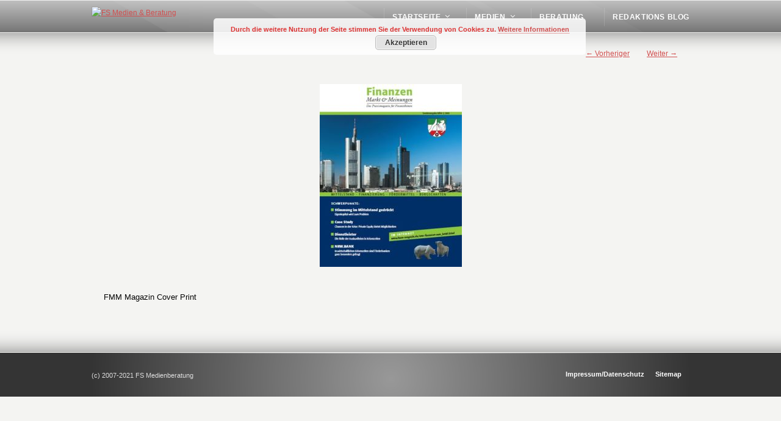

--- FILE ---
content_type: text/html; charset=UTF-8
request_url: http://fs-medienberatung.de/karma-slider/6475/fmm_magazin_content_screen-3/
body_size: 34235
content:
<!DOCTYPE html>
<!--[if IE 7 ]><html class="ie ie7" lang="en"> <![endif]-->
<!--[if IE 8 ]><html class="ie ie8" lang="en"> <![endif]-->
<!--[if IE 9 ]><html class="ie ie9" lang="en"> <![endif]-->
<!--[if !IE]><!--><html lang="de"> <!--<![endif]-->
<head>
<!-- un-comment and delete 2nd meta below to disable zoom
<meta name="viewport" content="width=device-width, minimum-scale=1, maximum-scale=1"> -->
<meta name="viewport" content="width=device-width, initial-scale=1" />

<link rel="profile" href="http://gmpg.org/xfn/11">
<link rel="pingback" href="http://fs-medienberatung.de/xmlrpc.php">
<link rel="alternate" type="application/rss+xml" title="FS Medienberatung &#8211; Mittelstand Marketing Beratung Düsseldorf" href="http://fs-medienberatung.de/feed/" />
<link rel="shortcut icon" href="http://fs-medienberatung.de/wp-content/uploads/favicon_fs_medienberatung1.jpg"/>
<meta name='robots' content='index, follow, max-image-preview:large, max-snippet:-1, max-video-preview:-1' />
	<style>img:is([sizes="auto" i], [sizes^="auto," i]) { contain-intrinsic-size: 3000px 1500px }</style>
	
	<!-- This site is optimized with the Yoast SEO plugin v26.4 - https://yoast.com/wordpress/plugins/seo/ -->
	<title>FMM Magazin Cover Print - FS Medienberatung - Mittelstand Marketing Beratung Düsseldorf</title>
	<link rel="canonical" href="http://fs-medienberatung.de/karma-slider/6475/fmm_magazin_content_screen-3/" />
	<meta property="og:locale" content="de_DE" />
	<meta property="og:type" content="article" />
	<meta property="og:title" content="FMM Magazin Cover Print - FS Medienberatung - Mittelstand Marketing Beratung Düsseldorf" />
	<meta property="og:description" content="FMM Magazin Cover Print" />
	<meta property="og:url" content="http://fs-medienberatung.de/karma-slider/6475/fmm_magazin_content_screen-3/" />
	<meta property="og:site_name" content="FS Medienberatung - Mittelstand Marketing Beratung Düsseldorf" />
	<meta property="og:image" content="http://fs-medienberatung.de/karma-slider/6475/fmm_magazin_content_screen-3" />
	<meta property="og:image:width" content="233" />
	<meta property="og:image:height" content="300" />
	<meta property="og:image:type" content="image/jpeg" />
	<script type="application/ld+json" class="yoast-schema-graph">{"@context":"https://schema.org","@graph":[{"@type":"WebPage","@id":"http://fs-medienberatung.de/karma-slider/6475/fmm_magazin_content_screen-3/","url":"http://fs-medienberatung.de/karma-slider/6475/fmm_magazin_content_screen-3/","name":"FMM Magazin Cover Print - FS Medienberatung - Mittelstand Marketing Beratung Düsseldorf","isPartOf":{"@id":"http://fs-medienberatung.de/#website"},"primaryImageOfPage":{"@id":"http://fs-medienberatung.de/karma-slider/6475/fmm_magazin_content_screen-3/#primaryimage"},"image":{"@id":"http://fs-medienberatung.de/karma-slider/6475/fmm_magazin_content_screen-3/#primaryimage"},"thumbnailUrl":"http://fs-medienberatung.de/wp-content/uploads/fmm_Magazin_content_screen2.jpg","datePublished":"2014-07-18T15:12:48+00:00","breadcrumb":{"@id":"http://fs-medienberatung.de/karma-slider/6475/fmm_magazin_content_screen-3/#breadcrumb"},"inLanguage":"de","potentialAction":[{"@type":"ReadAction","target":["http://fs-medienberatung.de/karma-slider/6475/fmm_magazin_content_screen-3/"]}]},{"@type":"ImageObject","inLanguage":"de","@id":"http://fs-medienberatung.de/karma-slider/6475/fmm_magazin_content_screen-3/#primaryimage","url":"http://fs-medienberatung.de/wp-content/uploads/fmm_Magazin_content_screen2.jpg","contentUrl":"http://fs-medienberatung.de/wp-content/uploads/fmm_Magazin_content_screen2.jpg","width":233,"height":300,"caption":"FMM Magazin Cover Print"},{"@type":"BreadcrumbList","@id":"http://fs-medienberatung.de/karma-slider/6475/fmm_magazin_content_screen-3/#breadcrumb","itemListElement":[{"@type":"ListItem","position":1,"name":"Home","item":"http://fs-medienberatung.de/"},{"@type":"ListItem","position":2,"name":"FMM Magazin Cover Print"}]},{"@type":"WebSite","@id":"http://fs-medienberatung.de/#website","url":"http://fs-medienberatung.de/","name":"FS Medienberatung - Mittelstand Marketing Beratung Düsseldorf","description":"FS Medienberatung Düsseldorf bietet Business Development Strategien für Vertrieb und Marketing plus Content Marketing mit B2B Magazinen für den Mittelstand","publisher":{"@id":"http://fs-medienberatung.de/#organization"},"potentialAction":[{"@type":"SearchAction","target":{"@type":"EntryPoint","urlTemplate":"http://fs-medienberatung.de/?s={search_term_string}"},"query-input":{"@type":"PropertyValueSpecification","valueRequired":true,"valueName":"search_term_string"}}],"inLanguage":"de"},{"@type":"Organization","@id":"http://fs-medienberatung.de/#organization","name":"FS Medienberatung","url":"http://fs-medienberatung.de/","logo":{"@type":"ImageObject","inLanguage":"de","@id":"http://fs-medienberatung.de/#/schema/logo/image/","url":"http://fs-medienberatung.de/wp-content/uploads/fsmedien_conpublish_logo_transp1.png","contentUrl":"http://fs-medienberatung.de/wp-content/uploads/fsmedien_conpublish_logo_transp1.png","width":600,"height":151,"caption":"FS Medienberatung"},"image":{"@id":"http://fs-medienberatung.de/#/schema/logo/image/"}}]}</script>
	<!-- / Yoast SEO plugin. -->


<link rel="alternate" type="application/rss+xml" title="FS Medienberatung - Mittelstand Marketing Beratung Düsseldorf &raquo; Feed" href="http://fs-medienberatung.de/feed/" />
<link rel="alternate" type="application/rss+xml" title="FS Medienberatung - Mittelstand Marketing Beratung Düsseldorf &raquo; Kommentar-Feed" href="http://fs-medienberatung.de/comments/feed/" />
<link rel="alternate" type="application/rss+xml" title="FS Medienberatung - Mittelstand Marketing Beratung Düsseldorf &raquo; FMM Magazin Cover Print-Kommentar-Feed" href="http://fs-medienberatung.de/karma-slider/6475/fmm_magazin_content_screen-3/feed/" />
<link rel='stylesheet' id='wpra-lightbox-css' href='http://fs-medienberatung.de/wp-content/plugins/wp-rss-aggregator/core/css/jquery-colorbox.css?ver=1.4.33' type='text/css' media='all' />
<link rel='stylesheet' id='wp-block-library-css' href='http://fs-medienberatung.de/wp-includes/css/dist/block-library/style.min.css?ver=6.8.3' type='text/css' media='all' />
<style id='classic-theme-styles-inline-css' type='text/css'>
/*! This file is auto-generated */
.wp-block-button__link{color:#fff;background-color:#32373c;border-radius:9999px;box-shadow:none;text-decoration:none;padding:calc(.667em + 2px) calc(1.333em + 2px);font-size:1.125em}.wp-block-file__button{background:#32373c;color:#fff;text-decoration:none}
</style>
<link rel='stylesheet' id='wpra-displays-css' href='http://fs-medienberatung.de/wp-content/plugins/wp-rss-aggregator/core/css/displays.css?ver=5.0.7' type='text/css' media='all' />
<style id='global-styles-inline-css' type='text/css'>
:root{--wp--preset--aspect-ratio--square: 1;--wp--preset--aspect-ratio--4-3: 4/3;--wp--preset--aspect-ratio--3-4: 3/4;--wp--preset--aspect-ratio--3-2: 3/2;--wp--preset--aspect-ratio--2-3: 2/3;--wp--preset--aspect-ratio--16-9: 16/9;--wp--preset--aspect-ratio--9-16: 9/16;--wp--preset--color--black: #000000;--wp--preset--color--cyan-bluish-gray: #abb8c3;--wp--preset--color--white: #ffffff;--wp--preset--color--pale-pink: #f78da7;--wp--preset--color--vivid-red: #cf2e2e;--wp--preset--color--luminous-vivid-orange: #ff6900;--wp--preset--color--luminous-vivid-amber: #fcb900;--wp--preset--color--light-green-cyan: #7bdcb5;--wp--preset--color--vivid-green-cyan: #00d084;--wp--preset--color--pale-cyan-blue: #8ed1fc;--wp--preset--color--vivid-cyan-blue: #0693e3;--wp--preset--color--vivid-purple: #9b51e0;--wp--preset--gradient--vivid-cyan-blue-to-vivid-purple: linear-gradient(135deg,rgba(6,147,227,1) 0%,rgb(155,81,224) 100%);--wp--preset--gradient--light-green-cyan-to-vivid-green-cyan: linear-gradient(135deg,rgb(122,220,180) 0%,rgb(0,208,130) 100%);--wp--preset--gradient--luminous-vivid-amber-to-luminous-vivid-orange: linear-gradient(135deg,rgba(252,185,0,1) 0%,rgba(255,105,0,1) 100%);--wp--preset--gradient--luminous-vivid-orange-to-vivid-red: linear-gradient(135deg,rgba(255,105,0,1) 0%,rgb(207,46,46) 100%);--wp--preset--gradient--very-light-gray-to-cyan-bluish-gray: linear-gradient(135deg,rgb(238,238,238) 0%,rgb(169,184,195) 100%);--wp--preset--gradient--cool-to-warm-spectrum: linear-gradient(135deg,rgb(74,234,220) 0%,rgb(151,120,209) 20%,rgb(207,42,186) 40%,rgb(238,44,130) 60%,rgb(251,105,98) 80%,rgb(254,248,76) 100%);--wp--preset--gradient--blush-light-purple: linear-gradient(135deg,rgb(255,206,236) 0%,rgb(152,150,240) 100%);--wp--preset--gradient--blush-bordeaux: linear-gradient(135deg,rgb(254,205,165) 0%,rgb(254,45,45) 50%,rgb(107,0,62) 100%);--wp--preset--gradient--luminous-dusk: linear-gradient(135deg,rgb(255,203,112) 0%,rgb(199,81,192) 50%,rgb(65,88,208) 100%);--wp--preset--gradient--pale-ocean: linear-gradient(135deg,rgb(255,245,203) 0%,rgb(182,227,212) 50%,rgb(51,167,181) 100%);--wp--preset--gradient--electric-grass: linear-gradient(135deg,rgb(202,248,128) 0%,rgb(113,206,126) 100%);--wp--preset--gradient--midnight: linear-gradient(135deg,rgb(2,3,129) 0%,rgb(40,116,252) 100%);--wp--preset--font-size--small: 13px;--wp--preset--font-size--medium: 20px;--wp--preset--font-size--large: 36px;--wp--preset--font-size--x-large: 42px;--wp--preset--spacing--20: 0.44rem;--wp--preset--spacing--30: 0.67rem;--wp--preset--spacing--40: 1rem;--wp--preset--spacing--50: 1.5rem;--wp--preset--spacing--60: 2.25rem;--wp--preset--spacing--70: 3.38rem;--wp--preset--spacing--80: 5.06rem;--wp--preset--shadow--natural: 6px 6px 9px rgba(0, 0, 0, 0.2);--wp--preset--shadow--deep: 12px 12px 50px rgba(0, 0, 0, 0.4);--wp--preset--shadow--sharp: 6px 6px 0px rgba(0, 0, 0, 0.2);--wp--preset--shadow--outlined: 6px 6px 0px -3px rgba(255, 255, 255, 1), 6px 6px rgba(0, 0, 0, 1);--wp--preset--shadow--crisp: 6px 6px 0px rgba(0, 0, 0, 1);}:where(.is-layout-flex){gap: 0.5em;}:where(.is-layout-grid){gap: 0.5em;}body .is-layout-flex{display: flex;}.is-layout-flex{flex-wrap: wrap;align-items: center;}.is-layout-flex > :is(*, div){margin: 0;}body .is-layout-grid{display: grid;}.is-layout-grid > :is(*, div){margin: 0;}:where(.wp-block-columns.is-layout-flex){gap: 2em;}:where(.wp-block-columns.is-layout-grid){gap: 2em;}:where(.wp-block-post-template.is-layout-flex){gap: 1.25em;}:where(.wp-block-post-template.is-layout-grid){gap: 1.25em;}.has-black-color{color: var(--wp--preset--color--black) !important;}.has-cyan-bluish-gray-color{color: var(--wp--preset--color--cyan-bluish-gray) !important;}.has-white-color{color: var(--wp--preset--color--white) !important;}.has-pale-pink-color{color: var(--wp--preset--color--pale-pink) !important;}.has-vivid-red-color{color: var(--wp--preset--color--vivid-red) !important;}.has-luminous-vivid-orange-color{color: var(--wp--preset--color--luminous-vivid-orange) !important;}.has-luminous-vivid-amber-color{color: var(--wp--preset--color--luminous-vivid-amber) !important;}.has-light-green-cyan-color{color: var(--wp--preset--color--light-green-cyan) !important;}.has-vivid-green-cyan-color{color: var(--wp--preset--color--vivid-green-cyan) !important;}.has-pale-cyan-blue-color{color: var(--wp--preset--color--pale-cyan-blue) !important;}.has-vivid-cyan-blue-color{color: var(--wp--preset--color--vivid-cyan-blue) !important;}.has-vivid-purple-color{color: var(--wp--preset--color--vivid-purple) !important;}.has-black-background-color{background-color: var(--wp--preset--color--black) !important;}.has-cyan-bluish-gray-background-color{background-color: var(--wp--preset--color--cyan-bluish-gray) !important;}.has-white-background-color{background-color: var(--wp--preset--color--white) !important;}.has-pale-pink-background-color{background-color: var(--wp--preset--color--pale-pink) !important;}.has-vivid-red-background-color{background-color: var(--wp--preset--color--vivid-red) !important;}.has-luminous-vivid-orange-background-color{background-color: var(--wp--preset--color--luminous-vivid-orange) !important;}.has-luminous-vivid-amber-background-color{background-color: var(--wp--preset--color--luminous-vivid-amber) !important;}.has-light-green-cyan-background-color{background-color: var(--wp--preset--color--light-green-cyan) !important;}.has-vivid-green-cyan-background-color{background-color: var(--wp--preset--color--vivid-green-cyan) !important;}.has-pale-cyan-blue-background-color{background-color: var(--wp--preset--color--pale-cyan-blue) !important;}.has-vivid-cyan-blue-background-color{background-color: var(--wp--preset--color--vivid-cyan-blue) !important;}.has-vivid-purple-background-color{background-color: var(--wp--preset--color--vivid-purple) !important;}.has-black-border-color{border-color: var(--wp--preset--color--black) !important;}.has-cyan-bluish-gray-border-color{border-color: var(--wp--preset--color--cyan-bluish-gray) !important;}.has-white-border-color{border-color: var(--wp--preset--color--white) !important;}.has-pale-pink-border-color{border-color: var(--wp--preset--color--pale-pink) !important;}.has-vivid-red-border-color{border-color: var(--wp--preset--color--vivid-red) !important;}.has-luminous-vivid-orange-border-color{border-color: var(--wp--preset--color--luminous-vivid-orange) !important;}.has-luminous-vivid-amber-border-color{border-color: var(--wp--preset--color--luminous-vivid-amber) !important;}.has-light-green-cyan-border-color{border-color: var(--wp--preset--color--light-green-cyan) !important;}.has-vivid-green-cyan-border-color{border-color: var(--wp--preset--color--vivid-green-cyan) !important;}.has-pale-cyan-blue-border-color{border-color: var(--wp--preset--color--pale-cyan-blue) !important;}.has-vivid-cyan-blue-border-color{border-color: var(--wp--preset--color--vivid-cyan-blue) !important;}.has-vivid-purple-border-color{border-color: var(--wp--preset--color--vivid-purple) !important;}.has-vivid-cyan-blue-to-vivid-purple-gradient-background{background: var(--wp--preset--gradient--vivid-cyan-blue-to-vivid-purple) !important;}.has-light-green-cyan-to-vivid-green-cyan-gradient-background{background: var(--wp--preset--gradient--light-green-cyan-to-vivid-green-cyan) !important;}.has-luminous-vivid-amber-to-luminous-vivid-orange-gradient-background{background: var(--wp--preset--gradient--luminous-vivid-amber-to-luminous-vivid-orange) !important;}.has-luminous-vivid-orange-to-vivid-red-gradient-background{background: var(--wp--preset--gradient--luminous-vivid-orange-to-vivid-red) !important;}.has-very-light-gray-to-cyan-bluish-gray-gradient-background{background: var(--wp--preset--gradient--very-light-gray-to-cyan-bluish-gray) !important;}.has-cool-to-warm-spectrum-gradient-background{background: var(--wp--preset--gradient--cool-to-warm-spectrum) !important;}.has-blush-light-purple-gradient-background{background: var(--wp--preset--gradient--blush-light-purple) !important;}.has-blush-bordeaux-gradient-background{background: var(--wp--preset--gradient--blush-bordeaux) !important;}.has-luminous-dusk-gradient-background{background: var(--wp--preset--gradient--luminous-dusk) !important;}.has-pale-ocean-gradient-background{background: var(--wp--preset--gradient--pale-ocean) !important;}.has-electric-grass-gradient-background{background: var(--wp--preset--gradient--electric-grass) !important;}.has-midnight-gradient-background{background: var(--wp--preset--gradient--midnight) !important;}.has-small-font-size{font-size: var(--wp--preset--font-size--small) !important;}.has-medium-font-size{font-size: var(--wp--preset--font-size--medium) !important;}.has-large-font-size{font-size: var(--wp--preset--font-size--large) !important;}.has-x-large-font-size{font-size: var(--wp--preset--font-size--x-large) !important;}
:where(.wp-block-post-template.is-layout-flex){gap: 1.25em;}:where(.wp-block-post-template.is-layout-grid){gap: 1.25em;}
:where(.wp-block-columns.is-layout-flex){gap: 2em;}:where(.wp-block-columns.is-layout-grid){gap: 2em;}
:root :where(.wp-block-pullquote){font-size: 1.5em;line-height: 1.6;}
</style>
<link rel='stylesheet' id='ts_pct_style-css' href='http://fs-medienberatung.de/wp-content/plugins/disable-right-click/css/style.css?ver=6.8.3' type='text/css' media='all' />
<link rel='stylesheet' id='karma-builder-css' href='http://fs-medienberatung.de/wp-content/plugins/karma_builder/css/karma-builder.css?ver=6.8.3' type='text/css' media='all' />
<link rel='stylesheet' id='style-css' href='http://fs-medienberatung.de/wp-content/themes/karma/style.css?ver=6.8.3' type='text/css' media='all' />
<link rel='stylesheet' id='karma-gutenberg-css' href='http://fs-medienberatung.de/wp-content/themes/karma/css//gutenberg.min.css?ver=6.8.3' type='text/css' media='all' />
<link rel='stylesheet' id='primary-color-css' href='http://fs-medienberatung.de/wp-content/themes/karma/css/karma-silver.css?ver=6.8.3' type='text/css' media='all' />
<link rel='stylesheet' id='secondary-color-css' href='http://fs-medienberatung.de/wp-content/themes/karma/css/secondary-buoy-red.css?ver=6.8.3' type='text/css' media='all' />
<link rel='stylesheet' id='font-awesome-css' href='http://fs-medienberatung.de/wp-content/themes/karma/css/_font-awesome.css?ver=6.8.3' type='text/css' media='all' />
<link rel='stylesheet' id='mobile-css' href='http://fs-medienberatung.de/wp-content/themes/karma/css/_mobile.css?ver=6.8.3' type='text/css' media='all' />
<script type="text/javascript" src="http://fs-medienberatung.de/wp-includes/js/jquery/jquery.min.js?ver=3.7.1" id="jquery-core-js"></script>
<script type="text/javascript" src="http://fs-medienberatung.de/wp-includes/js/jquery/jquery-migrate.min.js?ver=3.4.1" id="jquery-migrate-js"></script>
<script type="text/javascript" src="http://fs-medienberatung.de/wp-content/plugins/disable-right-click/disable-right-click-js.js?ver=6.8.3" id="no_right_click_js-js"></script>
<link rel="https://api.w.org/" href="http://fs-medienberatung.de/wp-json/" /><link rel="alternate" title="JSON" type="application/json" href="http://fs-medienberatung.de/wp-json/wp/v2/media/6628" /><link rel='shortlink' href='http://fs-medienberatung.de/?p=6628' />
<link rel="alternate" title="oEmbed (JSON)" type="application/json+oembed" href="http://fs-medienberatung.de/wp-json/oembed/1.0/embed?url=http%3A%2F%2Ffs-medienberatung.de%2Fkarma-slider%2F6475%2Ffmm_magazin_content_screen-3%2F" />
<link rel="alternate" title="oEmbed (XML)" type="text/xml+oembed" href="http://fs-medienberatung.de/wp-json/oembed/1.0/embed?url=http%3A%2F%2Ffs-medienberatung.de%2Fkarma-slider%2F6475%2Ffmm_magazin_content_screen-3%2F&#038;format=xml" />
<!-- Analytics by WP Statistics - https://wp-statistics.com -->
<meta name="generator" content="Powered by WPBakery Page Builder - drag and drop page builder for WordPress."/>
<link rel="stylesheet" href="//fonts.googleapis.com/css?family=Cabin" />

<style type='text/css'>
.post-5691 {display:none;}
.post-5687 {display:none;}
.post-5683 {display:none;}
.post-5676 {display:none;}
.post-5653 {display:none;}
.page-5292 {display:none;}
#element {position:absolute;}

#content ol, .content_full_width ol {
margin: 0 0 20px 20px;
}

#main.tt-slider-karma-custom-jquery-2 .main-area {
    padding-top: 50px;
}

h1, h2, h3, h4, h5 #main .comment-title, .four_o_four, .callout-wrap span, .search-title,.callout2, .comment-author-about, .logo-text {font-family:'Cabin', Arial, sans-serif;}

.post_thumb {background-position: 0 -396px;}.post_thumb img {margin: 6px 0 0 6px;}

.header-overlay {
	background: url(http://fs-medienberatung.de/wp-content/themes/karma/images/_global/overlay-diagonal.png) 50% 50% no-repeat;
}

#header .header-area {
	padding: 10px 0;
}

div.karma-header-shadow {
	background: url(http://fs-medienberatung.de/wp-content/themes/karma/images/_global/shadow-5.png) no-repeat scroll center top;
}
#sub_nav .sub-menu li a span{color:#8c8181!important;}
h1{color:black!important;}
#content p, .content_full_width p, .slider-content-main p, .contact-form label, #content ol li, #content ul li, .content_full_width ol li, .content_full_width ul li, em{color:#050505!important;}
#content .colored_box p, .content_full_width .colored_box p {color: #FFF !important;}
#footer, #footer ul li a, #footer ul li, #footer h3{color:#ffffff!important;}
a{color:#d15050!important;}
a:hover{color:#ebc5c5!important;}
.logo-text{font-size:34px!important;}

#main p, #main ul, #main ol { font-size:13px;}
#menu-main-nav, #menu-main-nav li a span strong{font-size:12px!important;}
#sub_nav{font-size:13px!important;}
h1{font-size:24px!important;}
h2{font-size:17px!important;}
h3{font-size:19px!important;}
h4{font-size:11px!important;}
h5{font-size:10px!important;}
h6{font-size:9px!important;}
#footer{font-size:13px!important;}
.logo-text {font-family:'Verdana', Arial, sans-serif;}

#main{font-family:'Verdana', Arial, sans-serif;}

#menu-main-nav{font-family:'Verdana', Arial, sans-serif;}

#sub_nav{font-family:'Tahoma', Arial, sans-serif;}

h1{font-family:'Verdana', Arial, sans-serif;}

h2{font-family:'Verdana', Arial, sans-serif;}

h3{font-family:'Verdana', Arial, sans-serif;}

#footer{font-family:'Verdana', Arial, sans-serif;}


.footer-overlay {
	background: url(http://fs-medienberatung.de/wp-content/themes/karma/images/_global/overlay-diagonal.png) 50% 50% no-repeat;
}

#footer-callout {
	background:#ff0000
}
</style>
<link rel="icon" href="http://fs-medienberatung.de/wp-content/uploads/cropped-favicon_fs_medienberatung21-32x32.jpg" sizes="32x32" />
<link rel="icon" href="http://fs-medienberatung.de/wp-content/uploads/cropped-favicon_fs_medienberatung21-192x192.jpg" sizes="192x192" />
<link rel="apple-touch-icon" href="http://fs-medienberatung.de/wp-content/uploads/cropped-favicon_fs_medienberatung21-180x180.jpg" />
<meta name="msapplication-TileImage" content="http://fs-medienberatung.de/wp-content/uploads/cropped-favicon_fs_medienberatung21-270x270.jpg" />
<noscript><style> .wpb_animate_when_almost_visible { opacity: 1; }</style></noscript>
<!--[if IE 9]>
<style media="screen">
#footer,
.header-holder
 {
      behavior: url(http://fs-medienberatung.de/wp-content/themes/karma/js/PIE/PIE.php);
}
</style>
<![endif]-->

<!--[if lte IE 8]>
<script type='text/javascript' src='http://fs-medienberatung.de/wp-content/themes/karma/js/html5shiv.js'></script>
<style media="screen">
a.button,
a.button:hover,
ul.products li.product a img,
div.product div.images img,
span.onsale,
#footer,
.header-holder,
#horizontal_nav ul li,
#horizontal_nav ul a,
#tt-gallery-nav li,
#tt-gallery-nav a,
ul.tabset li,
ul.tabset a,
.karma-pages a,
.karma-pages span,
.wp-pagenavi a,
.wp-pagenavi span,
.post_date,
.post_comments,
.ka_button,
.flex-control-paging li a,
.colored_box,
.tools,
.karma_notify
.opener,
.callout_button,
.testimonials {
      behavior: url(http://fs-medienberatung.de/wp-content/themes/karma/js/PIE/PIE.php);
}
</style>
<![endif]-->

<!--[if IE]>
<link rel="stylesheet" href="http://fs-medienberatung.de/wp-content/themes/karma/css/_internet_explorer.css" media="screen"/>
<![endif]-->




</head>

<body class="attachment wp-singular attachment-template-default single single-attachment postid-6628 attachmentid-6628 attachment-jpeg wp-theme-karma karma-no-post-date karma-footer-bottom karma-header-gradient karma-disable-horz-menu wpb-js-composer js-comp-ver-6.1 vc_responsive" itemscope="itemscope" itemtype="http://schema.org/WebPage">
<div id="tt-wide-layout" class="content-style-default">
	<div id="wrapper">
		<header role="banner" id="header" itemscope="itemscope" itemtype="http://schema.org/WPHeader" >

<div class="header-holder ">
<div class="header-overlay">
<div class="header-area">

<a href="http://fs-medienberatung.de" class="logo"><img src="" alt="FS Medien & Beratung" /></a>



    <nav role="navigation" itemscope="itemscope" itemtype="http://schema.org/SiteNavigationElement">
	    <ul id="menu-main-nav" class="sf-menu">
	    <li id="menu-item-6796" class="menu-item menu-item-type-post_type menu-item-object-page menu-item-home menu-item-has-children"><a href="http://fs-medienberatung.de/"><span><strong>Startseite</strong></span></a>


<ul class="sub-menu">
	<li id="menu-item-6440" class="menu-item menu-item-type-post_type menu-item-object-page"><a href="http://fs-medienberatung.de/portrait/"><span>Portrait</span></a></li>
</ul>
</li>
<li id="menu-item-5065" class="menu-item menu-item-type-post_type menu-item-object-page menu-item-has-children"><a href="http://fs-medienberatung.de/medien/"><span><strong>Medien</strong></span></a>


<ul class="sub-menu">
	<li id="menu-item-8887" class="menu-item menu-item-type-post_type menu-item-object-page"><a href="http://fs-medienberatung.de/content-distribution-management/"><span>Content Distribution Management</span></a></li>
	<li id="menu-item-8892" class="menu-item menu-item-type-post_type menu-item-object-page"><a href="http://fs-medienberatung.de/business-personalities/"><span>Business Personalities</span></a></li>
	<li id="menu-item-8894" class="menu-item menu-item-type-post_type menu-item-object-page"><a href="http://fs-medienberatung.de/fmm-magazin/"><span>FMM Magazin</span></a></li>
	<li id="menu-item-8896" class="menu-item menu-item-type-post_type menu-item-object-page"><a href="http://fs-medienberatung.de/fmm-media-specials-mittelstand/"><span>FMM Specials</span></a></li>
	<li id="menu-item-8928" class="menu-item menu-item-type-post_type menu-item-object-page"><a href="http://fs-medienberatung.de/business-fotografie-magazin/"><span>Business Fotografie Magazin</span></a></li>
</ul>
</li>
<li id="menu-item-9320" class="menu-item menu-item-type-post_type menu-item-object-page"><a href="http://fs-medienberatung.de/beratung/"><span><strong>Beratung</strong></span></a></li>
<li id="menu-item-9028" class="menu-item menu-item-type-post_type menu-item-object-page current_page_parent"><a href="http://fs-medienberatung.de/redaktionsblog/"><span><strong>Redaktions Blog</strong></span></a></li>
	    </ul>
    </nav>
</div><!-- END header-area -->
</div><!-- END header-overlay -->
</div><!-- END header-holder -->
</header><!-- END header -->


<div id="main">
	
        
	<div class="main-area">
		
<main role="main" id="content" class="content_full_width image-attachment">

			
						<div class="posted-by-text">
													</div>

			<div id="nav-attachment">

				<span class="nav-previous"><a href='http://fs-medienberatung.de/karma-slider/6475/fmm_magazin_content_screen-2/'>← Vorheriger</a></span>
				<span class="nav-next"><a href='http://fs-medienberatung.de/karma-slider/6475/fmm_magazin_content_screen-4/'>Weiter →</a></span>
				
			</div>


					<div class="entry-content">

						<div class="entry-attachment">
							<div class="attachment">
								<a href="http://fs-medienberatung.de/karma-slider/6475/fmm_magazin_content_screen-4/" title="FMM Magazin Cover Print" rel="attachment"><img width="233" height="300" src="http://fs-medienberatung.de/wp-content/uploads/fmm_Magazin_content_screen2.jpg" class="attachment-940x1024 size-940x1024" alt="FMM Magazin Cover Print" decoding="async" fetchpriority="high" /></a>

															</div><!-- .attachment -->

						</div><!-- .entry-attachment -->

						<div class="entry-description">
							<p>FMM Magazin Cover Print</p>
													</div><!-- .entry-description -->

					</div><!-- .entry-content -->


				


</main><!-- END main #content -->
</div><!-- END main-area -->


<div id="footer-top">&nbsp;</div><!-- END footer-top -->
</div><!-- END main -->

        <footer role="contentinfo" id="footer" itemscope="itemscope" itemtype="http://schema.org/WPFooter">
        	
            <div class="footer-overlay">
				<br />            </div><!-- END footer-overlay -->

        <div id="footer_bottom">
            <div class="info">
            	                <div id="foot_left">&nbsp;                    			<div class="textwidget"><p>(c) 2007-2021 FS Medienberatung</p>
</div>
		
                </div><!-- END foot_left -->
                
                <div id="foot_right">
                                        <ul>
                    <li id="menu-item-5134" class="menu-item menu-item-type-post_type menu-item-object-page"><a href="http://fs-medienberatung.de/impressum/"><span><strong>Impressum/Datenschutz</strong></span></a></li>
<li id="menu-item-4811" class="menu-item menu-item-type-post_type menu-item-object-page"><a href="http://fs-medienberatung.de/sitemap/"><span><strong>Sitemap</strong></span></a></li>
                    </ul>
                                    </div><!-- END foot_right -->
            </div><!-- END info -->
        </div><!-- END footer_bottom -->
                </footer><!-- END footer -->

	</div><!-- END wrapper -->
</div><!-- END tt-layout -->
<script type="speculationrules">
{"prefetch":[{"source":"document","where":{"and":[{"href_matches":"\/*"},{"not":{"href_matches":["\/wp-*.php","\/wp-admin\/*","\/wp-content\/uploads\/*","\/wp-content\/*","\/wp-content\/plugins\/*","\/wp-content\/themes\/karma\/*","\/*\\?(.+)"]}},{"not":{"selector_matches":"a[rel~=\"nofollow\"]"}},{"not":{"selector_matches":".no-prefetch, .no-prefetch a"}}]},"eagerness":"conservative"}]}
</script>

            <div id="ts_pct_wrapper">
                <div class="ts_pct_modal">
                    <p>This function has been disabled for <strong>FS Medienberatung - Mittelstand Marketing Beratung Düsseldorf</strong>.</p>
                    <button class="close-ts-pct-modal">OK</button>
                </div>
            </div>

            <link rel='stylesheet' id='basecss-css' href='http://fs-medienberatung.de/wp-content/plugins/eu-cookie-law/css/style.css?ver=6.8.3' type='text/css' media='all' />
<script type="text/javascript" src="http://fs-medienberatung.de/wp-content/plugins/karma_builder/js/bootstrap.min.js" id="karma-builder-bootstrap-js-js"></script>
<script type="text/javascript" src="http://fs-medienberatung.de/wp-content/plugins/karma_builder/js/appear.min.js" id="appear-js"></script>
<script type="text/javascript" src="http://fs-medienberatung.de/wp-content/plugins/karma_builder/js/waypoints.min.js" id="waypoints-js"></script>
<script type="text/javascript" src="http://fs-medienberatung.de/wp-content/plugins/karma_builder/js/easy-pie-chart.min.js" id="easyCharts-js"></script>
<script type="text/javascript" src="http://fs-medienberatung.de/wp-content/plugins/karma_builder/js/karma-builder.js" id="karma-builder-js"></script>
<script type="text/javascript" id="truethemes-custom-js-extra">
/* <![CDATA[ */
var php_data = {"mobile_menu_text":"Main Menu","mobile_sub_menu_text":"Mehr in diesem Bereich...","mobile_horz_dropdown":"false","karma_jquery_slideshowSpeed":"11000","karma_jquery_pause_hover":"true","karma_jquery_randomize":"false","karma_jquery_directionNav":"true","karma_jquery_animation_effect":"fade","karma_jquery_animationSpeed":"600","testimonial_slideshowSpeed":"11000","testimonial_pause_hover":"true","testimonial_randomize":"false","testimonial_directionNav":"true","testimonial_animation_effect":"fade","testimonial_animationSpeed":"600","sticky_sidebar":"true","sticky_menu_one":"false","sticky_menu_two":"false"};
/* ]]> */
</script>
<script type="text/javascript" src="http://fs-medienberatung.de/wp-content/themes/karma/js/custom-main.js" id="truethemes-custom-js"></script>
<script type="text/javascript" src="http://fs-medienberatung.de/wp-content/themes/karma/js/superfish.js" id="karma-superfish-js"></script>
<script type="text/javascript" src="http://fs-medienberatung.de/wp-content/themes/karma/js/retina.js" id="retina_js-js"></script>
<script type="text/javascript" src="http://fs-medienberatung.de/wp-content/themes/karma/js/jquery.flexslider.js" id="karma-flexslider-js"></script>
<script type="text/javascript" src="http://fs-medienberatung.de/wp-content/themes/karma/js/jquery.fitvids.js" id="fitvids-js"></script>
<script type="text/javascript" src="http://fs-medienberatung.de/wp-content/plugins/js_composer/assets/lib/bower/isotope/dist/isotope.pkgd.min.js?ver=6.1" id="isotope-js"></script>
<script type="text/javascript" src="http://fs-medienberatung.de/wp-includes/js/jquery/ui/core.min.js?ver=1.13.3" id="jquery-ui-core-js"></script>
<script type="text/javascript" src="http://fs-medienberatung.de/wp-includes/js/jquery/ui/tabs.min.js?ver=1.13.3" id="jquery-ui-tabs-js"></script>
<script type="text/javascript" src="http://fs-medienberatung.de/wp-includes/js/jquery/ui/accordion.min.js?ver=1.13.3" id="jquery-ui-accordion-js"></script>
<script type="text/javascript" src="http://fs-medienberatung.de/wp-content/themes/karma/js/jquery.prettyPhoto.js" id="pretty-photo-js"></script>
<script type="text/javascript" src="http://fs-medienberatung.de/wp-includes/js/comment-reply.min.js?ver=6.8.3" id="comment-reply-js" async="async" data-wp-strategy="async"></script>
<script type="text/javascript" id="eucookielaw-scripts-js-extra">
/* <![CDATA[ */
var eucookielaw_data = {"euCookieSet":"","autoBlock":"0","expireTimer":"0","scrollConsent":"0","networkShareURL":"","isCookiePage":"","isRefererWebsite":""};
/* ]]> */
</script>
<script type="text/javascript" src="http://fs-medienberatung.de/wp-content/plugins/eu-cookie-law/js/scripts.js?ver=3.1.6" id="eucookielaw-scripts-js"></script>
<a href="#0" class="karma-scroll-top"><i class="fa fa-chevron-up"></i></a>
<!-- Eu Cookie Law 3.1.6 --><div class="pea_cook_wrapper pea_cook_topcenter" style="color:#dd3333;background:rgb(255,255,255);background: rgba(255,255,255,0.85);"><p>Durch die weitere Nutzung der Seite stimmen Sie der Verwendung von Cookies zu. <a style="color:#dd3333;" href="#" id="fom">Weitere Informationen</a> <button id="pea_cook_btn" class="pea_cook_btn">Akzeptieren</button></p></div><div class="pea_cook_more_info_popover"><div class="pea_cook_more_info_popover_inner" style="color:#dd3333;background-color: rgba(255,255,255,0.9);"><p>Die Cookie-Einstellungen auf dieser Website sind auf "Cookies zulassen" eingestellt, um das beste Surferlebnis zu ermöglichen. Wenn Sie diese Website ohne Änderung der Cookie-Einstellungen verwenden oder auf "Akzeptieren" klicken, erklären Sie sich damit einverstanden.
</p><p><a style="color:#dd3333;" href="#" id="pea_close">Schließen</a></p></div></div></body>
</html>
